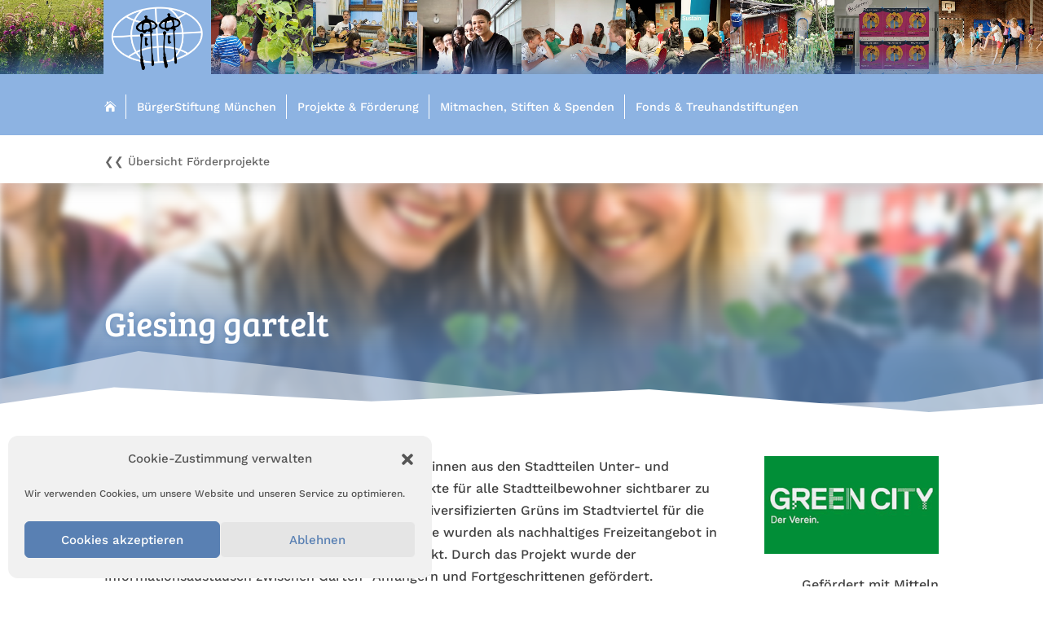

--- FILE ---
content_type: text/css
request_url: https://buergerstiftung-muenchen.de/wp-content/uploads/omgf/et-builder-googlefonts-cached/et-builder-googlefonts-cached.css?ver=1660154358
body_size: 616
content:
/**
 * Auto Generated by OMGF
 * @author: Daan van den Bergh
 * @url: https://daan.dev
 */

@font-face {
    font-family: 'Bree Serif';
    font-style: normal;
    font-weight: 400;
    font-display: swap;
    src:     url('https://buergerstiftung-muenchen.de/wp-content/uploads/omgf/et-builder-googlefonts-cached/bree-serif-normal-latin-ext-400.woff2') format('woff2');
    unicode-range: U+0100-024F, U+0259, U+1E00-1EFF, U+2020, U+20A0-20AB, U+20AD-20CF, U+2113, U+2C60-2C7F, U+A720-A7FF;
}
@font-face {
    font-family: 'Bree Serif';
    font-style: normal;
    font-weight: 400;
    font-display: swap;
    src:     url('https://buergerstiftung-muenchen.de/wp-content/uploads/omgf/et-builder-googlefonts-cached/bree-serif-normal-latin-400.woff2') format('woff2');
    unicode-range: U+0000-00FF, U+0131, U+0152-0153, U+02BB-02BC, U+02C6, U+02DA, U+02DC, U+2000-206F, U+2074, U+20AC, U+2122, U+2191, U+2193, U+2212, U+2215, U+FEFF, U+FFFD;
}
@font-face {
    font-family: 'Work Sans';
    font-style: italic;
    font-weight: 100;
    font-display: swap;
    src:     url('https://buergerstiftung-muenchen.de/wp-content/uploads/omgf/et-builder-googlefonts-cached/work-sans-italic-latin-ext.woff2') format('woff2');
    unicode-range: U+0100-024F, U+0259, U+1E00-1EFF, U+2020, U+20A0-20AB, U+20AD-20CF, U+2113, U+2C60-2C7F, U+A720-A7FF;
}
@font-face {
    font-family: 'Work Sans';
    font-style: italic;
    font-weight: 100;
    font-display: swap;
    src:     url('https://buergerstiftung-muenchen.de/wp-content/uploads/omgf/et-builder-googlefonts-cached/work-sans-italic-latin.woff2') format('woff2');
    unicode-range: U+0000-00FF, U+0131, U+0152-0153, U+02BB-02BC, U+02C6, U+02DA, U+02DC, U+2000-206F, U+2074, U+20AC, U+2122, U+2191, U+2193, U+2212, U+2215, U+FEFF, U+FFFD;
}
@font-face {
    font-family: 'Work Sans';
    font-style: italic;
    font-weight: 200;
    font-display: swap;
    src:     url('https://buergerstiftung-muenchen.de/wp-content/uploads/omgf/et-builder-googlefonts-cached/work-sans-italic-latin-ext.woff2') format('woff2');
    unicode-range: U+0100-024F, U+0259, U+1E00-1EFF, U+2020, U+20A0-20AB, U+20AD-20CF, U+2113, U+2C60-2C7F, U+A720-A7FF;
}
@font-face {
    font-family: 'Work Sans';
    font-style: italic;
    font-weight: 200;
    font-display: swap;
    src:     url('https://buergerstiftung-muenchen.de/wp-content/uploads/omgf/et-builder-googlefonts-cached/work-sans-italic-latin.woff2') format('woff2');
    unicode-range: U+0000-00FF, U+0131, U+0152-0153, U+02BB-02BC, U+02C6, U+02DA, U+02DC, U+2000-206F, U+2074, U+20AC, U+2122, U+2191, U+2193, U+2212, U+2215, U+FEFF, U+FFFD;
}
@font-face {
    font-family: 'Work Sans';
    font-style: italic;
    font-weight: 300;
    font-display: swap;
    src:     url('https://buergerstiftung-muenchen.de/wp-content/uploads/omgf/et-builder-googlefonts-cached/work-sans-italic-latin-ext.woff2') format('woff2');
    unicode-range: U+0100-024F, U+0259, U+1E00-1EFF, U+2020, U+20A0-20AB, U+20AD-20CF, U+2113, U+2C60-2C7F, U+A720-A7FF;
}
@font-face {
    font-family: 'Work Sans';
    font-style: italic;
    font-weight: 300;
    font-display: swap;
    src:     url('https://buergerstiftung-muenchen.de/wp-content/uploads/omgf/et-builder-googlefonts-cached/work-sans-italic-latin.woff2') format('woff2');
    unicode-range: U+0000-00FF, U+0131, U+0152-0153, U+02BB-02BC, U+02C6, U+02DA, U+02DC, U+2000-206F, U+2074, U+20AC, U+2122, U+2191, U+2193, U+2212, U+2215, U+FEFF, U+FFFD;
}
@font-face {
    font-family: 'Work Sans';
    font-style: italic;
    font-weight: 400;
    font-display: swap;
    src:     url('https://buergerstiftung-muenchen.de/wp-content/uploads/omgf/et-builder-googlefonts-cached/work-sans-italic-latin-ext.woff2') format('woff2');
    unicode-range: U+0100-024F, U+0259, U+1E00-1EFF, U+2020, U+20A0-20AB, U+20AD-20CF, U+2113, U+2C60-2C7F, U+A720-A7FF;
}
@font-face {
    font-family: 'Work Sans';
    font-style: italic;
    font-weight: 400;
    font-display: swap;
    src:     url('https://buergerstiftung-muenchen.de/wp-content/uploads/omgf/et-builder-googlefonts-cached/work-sans-italic-latin.woff2') format('woff2');
    unicode-range: U+0000-00FF, U+0131, U+0152-0153, U+02BB-02BC, U+02C6, U+02DA, U+02DC, U+2000-206F, U+2074, U+20AC, U+2122, U+2191, U+2193, U+2212, U+2215, U+FEFF, U+FFFD;
}
@font-face {
    font-family: 'Work Sans';
    font-style: italic;
    font-weight: 500;
    font-display: swap;
    src:     url('https://buergerstiftung-muenchen.de/wp-content/uploads/omgf/et-builder-googlefonts-cached/work-sans-italic-latin-ext.woff2') format('woff2');
    unicode-range: U+0100-024F, U+0259, U+1E00-1EFF, U+2020, U+20A0-20AB, U+20AD-20CF, U+2113, U+2C60-2C7F, U+A720-A7FF;
}
@font-face {
    font-family: 'Work Sans';
    font-style: italic;
    font-weight: 500;
    font-display: swap;
    src:     url('https://buergerstiftung-muenchen.de/wp-content/uploads/omgf/et-builder-googlefonts-cached/work-sans-italic-latin.woff2') format('woff2');
    unicode-range: U+0000-00FF, U+0131, U+0152-0153, U+02BB-02BC, U+02C6, U+02DA, U+02DC, U+2000-206F, U+2074, U+20AC, U+2122, U+2191, U+2193, U+2212, U+2215, U+FEFF, U+FFFD;
}
@font-face {
    font-family: 'Work Sans';
    font-style: italic;
    font-weight: 600;
    font-display: swap;
    src:     url('https://buergerstiftung-muenchen.de/wp-content/uploads/omgf/et-builder-googlefonts-cached/work-sans-italic-latin-ext.woff2') format('woff2');
    unicode-range: U+0100-024F, U+0259, U+1E00-1EFF, U+2020, U+20A0-20AB, U+20AD-20CF, U+2113, U+2C60-2C7F, U+A720-A7FF;
}
@font-face {
    font-family: 'Work Sans';
    font-style: italic;
    font-weight: 600;
    font-display: swap;
    src:     url('https://buergerstiftung-muenchen.de/wp-content/uploads/omgf/et-builder-googlefonts-cached/work-sans-italic-latin.woff2') format('woff2');
    unicode-range: U+0000-00FF, U+0131, U+0152-0153, U+02BB-02BC, U+02C6, U+02DA, U+02DC, U+2000-206F, U+2074, U+20AC, U+2122, U+2191, U+2193, U+2212, U+2215, U+FEFF, U+FFFD;
}
@font-face {
    font-family: 'Work Sans';
    font-style: italic;
    font-weight: 700;
    font-display: swap;
    src:     url('https://buergerstiftung-muenchen.de/wp-content/uploads/omgf/et-builder-googlefonts-cached/work-sans-italic-latin-ext.woff2') format('woff2');
    unicode-range: U+0100-024F, U+0259, U+1E00-1EFF, U+2020, U+20A0-20AB, U+20AD-20CF, U+2113, U+2C60-2C7F, U+A720-A7FF;
}
@font-face {
    font-family: 'Work Sans';
    font-style: italic;
    font-weight: 700;
    font-display: swap;
    src:     url('https://buergerstiftung-muenchen.de/wp-content/uploads/omgf/et-builder-googlefonts-cached/work-sans-italic-latin.woff2') format('woff2');
    unicode-range: U+0000-00FF, U+0131, U+0152-0153, U+02BB-02BC, U+02C6, U+02DA, U+02DC, U+2000-206F, U+2074, U+20AC, U+2122, U+2191, U+2193, U+2212, U+2215, U+FEFF, U+FFFD;
}
@font-face {
    font-family: 'Work Sans';
    font-style: italic;
    font-weight: 800;
    font-display: swap;
    src:     url('https://buergerstiftung-muenchen.de/wp-content/uploads/omgf/et-builder-googlefonts-cached/work-sans-italic-latin-ext.woff2') format('woff2');
    unicode-range: U+0100-024F, U+0259, U+1E00-1EFF, U+2020, U+20A0-20AB, U+20AD-20CF, U+2113, U+2C60-2C7F, U+A720-A7FF;
}
@font-face {
    font-family: 'Work Sans';
    font-style: italic;
    font-weight: 800;
    font-display: swap;
    src:     url('https://buergerstiftung-muenchen.de/wp-content/uploads/omgf/et-builder-googlefonts-cached/work-sans-italic-latin.woff2') format('woff2');
    unicode-range: U+0000-00FF, U+0131, U+0152-0153, U+02BB-02BC, U+02C6, U+02DA, U+02DC, U+2000-206F, U+2074, U+20AC, U+2122, U+2191, U+2193, U+2212, U+2215, U+FEFF, U+FFFD;
}
@font-face {
    font-family: 'Work Sans';
    font-style: italic;
    font-weight: 900;
    font-display: swap;
    src:     url('https://buergerstiftung-muenchen.de/wp-content/uploads/omgf/et-builder-googlefonts-cached/work-sans-italic-latin-ext.woff2') format('woff2');
    unicode-range: U+0100-024F, U+0259, U+1E00-1EFF, U+2020, U+20A0-20AB, U+20AD-20CF, U+2113, U+2C60-2C7F, U+A720-A7FF;
}
@font-face {
    font-family: 'Work Sans';
    font-style: italic;
    font-weight: 900;
    font-display: swap;
    src:     url('https://buergerstiftung-muenchen.de/wp-content/uploads/omgf/et-builder-googlefonts-cached/work-sans-italic-latin.woff2') format('woff2');
    unicode-range: U+0000-00FF, U+0131, U+0152-0153, U+02BB-02BC, U+02C6, U+02DA, U+02DC, U+2000-206F, U+2074, U+20AC, U+2122, U+2191, U+2193, U+2212, U+2215, U+FEFF, U+FFFD;
}
@font-face {
    font-family: 'Work Sans';
    font-style: normal;
    font-weight: 100;
    font-display: swap;
    src:     url('https://buergerstiftung-muenchen.de/wp-content/uploads/omgf/et-builder-googlefonts-cached/work-sans-normal-latin-ext.woff2') format('woff2');
    unicode-range: U+0100-024F, U+0259, U+1E00-1EFF, U+2020, U+20A0-20AB, U+20AD-20CF, U+2113, U+2C60-2C7F, U+A720-A7FF;
}
@font-face {
    font-family: 'Work Sans';
    font-style: normal;
    font-weight: 100;
    font-display: swap;
    src:     url('https://buergerstiftung-muenchen.de/wp-content/uploads/omgf/et-builder-googlefonts-cached/work-sans-normal-latin.woff2') format('woff2');
    unicode-range: U+0000-00FF, U+0131, U+0152-0153, U+02BB-02BC, U+02C6, U+02DA, U+02DC, U+2000-206F, U+2074, U+20AC, U+2122, U+2191, U+2193, U+2212, U+2215, U+FEFF, U+FFFD;
}
@font-face {
    font-family: 'Work Sans';
    font-style: normal;
    font-weight: 200;
    font-display: swap;
    src:     url('https://buergerstiftung-muenchen.de/wp-content/uploads/omgf/et-builder-googlefonts-cached/work-sans-normal-latin-ext.woff2') format('woff2');
    unicode-range: U+0100-024F, U+0259, U+1E00-1EFF, U+2020, U+20A0-20AB, U+20AD-20CF, U+2113, U+2C60-2C7F, U+A720-A7FF;
}
@font-face {
    font-family: 'Work Sans';
    font-style: normal;
    font-weight: 200;
    font-display: swap;
    src:     url('https://buergerstiftung-muenchen.de/wp-content/uploads/omgf/et-builder-googlefonts-cached/work-sans-normal-latin.woff2') format('woff2');
    unicode-range: U+0000-00FF, U+0131, U+0152-0153, U+02BB-02BC, U+02C6, U+02DA, U+02DC, U+2000-206F, U+2074, U+20AC, U+2122, U+2191, U+2193, U+2212, U+2215, U+FEFF, U+FFFD;
}
@font-face {
    font-family: 'Work Sans';
    font-style: normal;
    font-weight: 300;
    font-display: swap;
    src:     url('https://buergerstiftung-muenchen.de/wp-content/uploads/omgf/et-builder-googlefonts-cached/work-sans-normal-latin-ext.woff2') format('woff2');
    unicode-range: U+0100-024F, U+0259, U+1E00-1EFF, U+2020, U+20A0-20AB, U+20AD-20CF, U+2113, U+2C60-2C7F, U+A720-A7FF;
}
@font-face {
    font-family: 'Work Sans';
    font-style: normal;
    font-weight: 300;
    font-display: swap;
    src:     url('https://buergerstiftung-muenchen.de/wp-content/uploads/omgf/et-builder-googlefonts-cached/work-sans-normal-latin.woff2') format('woff2');
    unicode-range: U+0000-00FF, U+0131, U+0152-0153, U+02BB-02BC, U+02C6, U+02DA, U+02DC, U+2000-206F, U+2074, U+20AC, U+2122, U+2191, U+2193, U+2212, U+2215, U+FEFF, U+FFFD;
}
@font-face {
    font-family: 'Work Sans';
    font-style: normal;
    font-weight: 400;
    font-display: swap;
    src:     url('https://buergerstiftung-muenchen.de/wp-content/uploads/omgf/et-builder-googlefonts-cached/work-sans-normal-latin-ext.woff2') format('woff2');
    unicode-range: U+0100-024F, U+0259, U+1E00-1EFF, U+2020, U+20A0-20AB, U+20AD-20CF, U+2113, U+2C60-2C7F, U+A720-A7FF;
}
@font-face {
    font-family: 'Work Sans';
    font-style: normal;
    font-weight: 400;
    font-display: swap;
    src:     url('https://buergerstiftung-muenchen.de/wp-content/uploads/omgf/et-builder-googlefonts-cached/work-sans-normal-latin.woff2') format('woff2');
    unicode-range: U+0000-00FF, U+0131, U+0152-0153, U+02BB-02BC, U+02C6, U+02DA, U+02DC, U+2000-206F, U+2074, U+20AC, U+2122, U+2191, U+2193, U+2212, U+2215, U+FEFF, U+FFFD;
}
@font-face {
    font-family: 'Work Sans';
    font-style: normal;
    font-weight: 500;
    font-display: swap;
    src:     url('https://buergerstiftung-muenchen.de/wp-content/uploads/omgf/et-builder-googlefonts-cached/work-sans-normal-latin-ext.woff2') format('woff2');
    unicode-range: U+0100-024F, U+0259, U+1E00-1EFF, U+2020, U+20A0-20AB, U+20AD-20CF, U+2113, U+2C60-2C7F, U+A720-A7FF;
}
@font-face {
    font-family: 'Work Sans';
    font-style: normal;
    font-weight: 500;
    font-display: swap;
    src:     url('https://buergerstiftung-muenchen.de/wp-content/uploads/omgf/et-builder-googlefonts-cached/work-sans-normal-latin.woff2') format('woff2');
    unicode-range: U+0000-00FF, U+0131, U+0152-0153, U+02BB-02BC, U+02C6, U+02DA, U+02DC, U+2000-206F, U+2074, U+20AC, U+2122, U+2191, U+2193, U+2212, U+2215, U+FEFF, U+FFFD;
}
@font-face {
    font-family: 'Work Sans';
    font-style: normal;
    font-weight: 600;
    font-display: swap;
    src:     url('https://buergerstiftung-muenchen.de/wp-content/uploads/omgf/et-builder-googlefonts-cached/work-sans-normal-latin-ext.woff2') format('woff2');
    unicode-range: U+0100-024F, U+0259, U+1E00-1EFF, U+2020, U+20A0-20AB, U+20AD-20CF, U+2113, U+2C60-2C7F, U+A720-A7FF;
}
@font-face {
    font-family: 'Work Sans';
    font-style: normal;
    font-weight: 600;
    font-display: swap;
    src:     url('https://buergerstiftung-muenchen.de/wp-content/uploads/omgf/et-builder-googlefonts-cached/work-sans-normal-latin.woff2') format('woff2');
    unicode-range: U+0000-00FF, U+0131, U+0152-0153, U+02BB-02BC, U+02C6, U+02DA, U+02DC, U+2000-206F, U+2074, U+20AC, U+2122, U+2191, U+2193, U+2212, U+2215, U+FEFF, U+FFFD;
}
@font-face {
    font-family: 'Work Sans';
    font-style: normal;
    font-weight: 700;
    font-display: swap;
    src:     url('https://buergerstiftung-muenchen.de/wp-content/uploads/omgf/et-builder-googlefonts-cached/work-sans-normal-latin-ext.woff2') format('woff2');
    unicode-range: U+0100-024F, U+0259, U+1E00-1EFF, U+2020, U+20A0-20AB, U+20AD-20CF, U+2113, U+2C60-2C7F, U+A720-A7FF;
}
@font-face {
    font-family: 'Work Sans';
    font-style: normal;
    font-weight: 700;
    font-display: swap;
    src:     url('https://buergerstiftung-muenchen.de/wp-content/uploads/omgf/et-builder-googlefonts-cached/work-sans-normal-latin.woff2') format('woff2');
    unicode-range: U+0000-00FF, U+0131, U+0152-0153, U+02BB-02BC, U+02C6, U+02DA, U+02DC, U+2000-206F, U+2074, U+20AC, U+2122, U+2191, U+2193, U+2212, U+2215, U+FEFF, U+FFFD;
}
@font-face {
    font-family: 'Work Sans';
    font-style: normal;
    font-weight: 800;
    font-display: swap;
    src:     url('https://buergerstiftung-muenchen.de/wp-content/uploads/omgf/et-builder-googlefonts-cached/work-sans-normal-latin-ext.woff2') format('woff2');
    unicode-range: U+0100-024F, U+0259, U+1E00-1EFF, U+2020, U+20A0-20AB, U+20AD-20CF, U+2113, U+2C60-2C7F, U+A720-A7FF;
}
@font-face {
    font-family: 'Work Sans';
    font-style: normal;
    font-weight: 800;
    font-display: swap;
    src:     url('https://buergerstiftung-muenchen.de/wp-content/uploads/omgf/et-builder-googlefonts-cached/work-sans-normal-latin.woff2') format('woff2');
    unicode-range: U+0000-00FF, U+0131, U+0152-0153, U+02BB-02BC, U+02C6, U+02DA, U+02DC, U+2000-206F, U+2074, U+20AC, U+2122, U+2191, U+2193, U+2212, U+2215, U+FEFF, U+FFFD;
}
@font-face {
    font-family: 'Work Sans';
    font-style: normal;
    font-weight: 900;
    font-display: swap;
    src:     url('https://buergerstiftung-muenchen.de/wp-content/uploads/omgf/et-builder-googlefonts-cached/work-sans-normal-latin-ext.woff2') format('woff2');
    unicode-range: U+0100-024F, U+0259, U+1E00-1EFF, U+2020, U+20A0-20AB, U+20AD-20CF, U+2113, U+2C60-2C7F, U+A720-A7FF;
}
@font-face {
    font-family: 'Work Sans';
    font-style: normal;
    font-weight: 900;
    font-display: swap;
    src:     url('https://buergerstiftung-muenchen.de/wp-content/uploads/omgf/et-builder-googlefonts-cached/work-sans-normal-latin.woff2') format('woff2');
    unicode-range: U+0000-00FF, U+0131, U+0152-0153, U+02BB-02BC, U+02C6, U+02DA, U+02DC, U+2000-206F, U+2074, U+20AC, U+2122, U+2191, U+2193, U+2212, U+2215, U+FEFF, U+FFFD;
}


--- FILE ---
content_type: text/css
request_url: https://buergerstiftung-muenchen.de/wp-content/et-cache/global/et-divi-customizer-global.min.css?ver=1753538517
body_size: 3999
content:
body,.et_pb_column_1_2 .et_quote_content blockquote cite,.et_pb_column_1_2 .et_link_content a.et_link_main_url,.et_pb_column_1_3 .et_quote_content blockquote cite,.et_pb_column_3_8 .et_quote_content blockquote cite,.et_pb_column_1_4 .et_quote_content blockquote cite,.et_pb_blog_grid .et_quote_content blockquote cite,.et_pb_column_1_3 .et_link_content a.et_link_main_url,.et_pb_column_3_8 .et_link_content a.et_link_main_url,.et_pb_column_1_4 .et_link_content a.et_link_main_url,.et_pb_blog_grid .et_link_content a.et_link_main_url,body .et_pb_bg_layout_light .et_pb_post p,body .et_pb_bg_layout_dark .et_pb_post p{font-size:16px}.et_pb_slide_content,.et_pb_best_value{font-size:18px}body{color:#424242}h1,h2,h3,h4,h5,h6{color:#5980b3}#et_search_icon:hover,.mobile_menu_bar:before,.mobile_menu_bar:after,.et_toggle_slide_menu:after,.et-social-icon a:hover,.et_pb_sum,.et_pb_pricing li a,.et_pb_pricing_table_button,.et_overlay:before,.entry-summary p.price ins,.et_pb_member_social_links a:hover,.et_pb_widget li a:hover,.et_pb_filterable_portfolio .et_pb_portfolio_filters li a.active,.et_pb_filterable_portfolio .et_pb_portofolio_pagination ul li a.active,.et_pb_gallery .et_pb_gallery_pagination ul li a.active,.wp-pagenavi span.current,.wp-pagenavi a:hover,.nav-single a,.tagged_as a,.posted_in a{color:#5980b3}.et_pb_contact_submit,.et_password_protected_form .et_submit_button,.et_pb_bg_layout_light .et_pb_newsletter_button,.comment-reply-link,.form-submit .et_pb_button,.et_pb_bg_layout_light .et_pb_promo_button,.et_pb_bg_layout_light .et_pb_more_button,.et_pb_contact p input[type="checkbox"]:checked+label i:before,.et_pb_bg_layout_light.et_pb_module.et_pb_button{color:#5980b3}.footer-widget h4{color:#5980b3}.et-search-form,.nav li ul,.et_mobile_menu,.footer-widget li:before,.et_pb_pricing li:before,blockquote{border-color:#5980b3}.et_pb_counter_amount,.et_pb_featured_table .et_pb_pricing_heading,.et_quote_content,.et_link_content,.et_audio_content,.et_pb_post_slider.et_pb_bg_layout_dark,.et_slide_in_menu_container,.et_pb_contact p input[type="radio"]:checked+label i:before{background-color:#5980b3}.container,.et_pb_row,.et_pb_slider .et_pb_container,.et_pb_fullwidth_section .et_pb_title_container,.et_pb_fullwidth_section .et_pb_title_featured_container,.et_pb_fullwidth_header:not(.et_pb_fullscreen) .et_pb_fullwidth_header_container{max-width:1280px}.et_boxed_layout #page-container,.et_boxed_layout.et_non_fixed_nav.et_transparent_nav #page-container #top-header,.et_boxed_layout.et_non_fixed_nav.et_transparent_nav #page-container #main-header,.et_fixed_nav.et_boxed_layout #page-container #top-header,.et_fixed_nav.et_boxed_layout #page-container #main-header,.et_boxed_layout #page-container .container,.et_boxed_layout #page-container .et_pb_row{max-width:1440px}a{color:#cc743d}#main-header,#main-header .nav li ul,.et-search-form,#main-header .et_mobile_menu{background-color:rgba(141,179,226,0)}#main-header .nav li ul{background-color:#8db3e2}.nav li ul{border-color:#8db3e2}.et_secondary_nav_enabled #page-container #top-header{background-color:#5980b3!important}#et-secondary-nav li ul{background-color:#5980b3}.et_header_style_centered .mobile_nav .select_page,.et_header_style_split .mobile_nav .select_page,.et_nav_text_color_light #top-menu>li>a,.et_nav_text_color_dark #top-menu>li>a,#top-menu a,.et_mobile_menu li a,.et_nav_text_color_light .et_mobile_menu li a,.et_nav_text_color_dark .et_mobile_menu li a,#et_search_icon:before,.et_search_form_container input,span.et_close_search_field:after,#et-top-navigation .et-cart-info{color:#ffffff}.et_search_form_container input::-moz-placeholder{color:#ffffff}.et_search_form_container input::-webkit-input-placeholder{color:#ffffff}.et_search_form_container input:-ms-input-placeholder{color:#ffffff}#top-menu li a{font-size:15px}body.et_vertical_nav .container.et_search_form_container .et-search-form input{font-size:15px!important}#top-menu li.current-menu-ancestor>a,#top-menu li.current-menu-item>a,#top-menu li.current_page_item>a{color:#5980b3}#main-footer{background-color:#335580}#main-footer .footer-widget h4,#main-footer .widget_block h1,#main-footer .widget_block h2,#main-footer .widget_block h3,#main-footer .widget_block h4,#main-footer .widget_block h5,#main-footer .widget_block h6{color:#8db3e2}.footer-widget li:before{border-color:#8db3e2}.footer-widget,.footer-widget li,.footer-widget li a,#footer-info{font-size:14px}.footer-widget .et_pb_widget div,.footer-widget .et_pb_widget ul,.footer-widget .et_pb_widget ol,.footer-widget .et_pb_widget label{line-height:1.4em}#footer-widgets .footer-widget li:before{top:6.8px}#et-footer-nav{background-color:rgba(255,255,255,0)}.bottom-nav,.bottom-nav a,.bottom-nav li.current-menu-item a{color:#ffffff}#et-footer-nav .bottom-nav li.current-menu-item a{color:#ffffff}#footer-info,#footer-info a{color:#7ca1cc}#main-header{box-shadow:none}body .et_pb_button{font-size:18px;background-color:#9abbe2;border-width:0px!important;border-radius:0px}body.et_pb_button_helper_class .et_pb_button,body.et_pb_button_helper_class .et_pb_module.et_pb_button{color:#335580}body .et_pb_button:after{font-size:28.8px}body .et_pb_bg_layout_light.et_pb_button:hover,body .et_pb_bg_layout_light .et_pb_button:hover,body .et_pb_button:hover{color:#335580!important;background-color:#81ade2;border-radius:0px;letter-spacing:1px}h1,h2,h3,h4,h5,h6,.et_quote_content blockquote p,.et_pb_slide_description .et_pb_slide_title{line-height:1.3em}@media only screen and (min-width:981px){#main-footer .footer-widget h4,#main-footer .widget_block h1,#main-footer .widget_block h2,#main-footer .widget_block h3,#main-footer .widget_block h4,#main-footer .widget_block h5,#main-footer .widget_block h6{font-size:18px}.et_header_style_left #et-top-navigation,.et_header_style_split #et-top-navigation{padding:15px 0 0 0}.et_header_style_left #et-top-navigation nav>ul>li>a,.et_header_style_split #et-top-navigation nav>ul>li>a{padding-bottom:15px}.et_header_style_split .centered-inline-logo-wrap{width:30px;margin:-30px 0}.et_header_style_split .centered-inline-logo-wrap #logo{max-height:30px}.et_pb_svg_logo.et_header_style_split .centered-inline-logo-wrap #logo{height:30px}.et_header_style_centered #top-menu>li>a{padding-bottom:5px}.et_header_style_slide #et-top-navigation,.et_header_style_fullscreen #et-top-navigation{padding:6px 0 6px 0!important}.et_header_style_centered #main-header .logo_container{height:30px}#logo{max-height:100%}.et_pb_svg_logo #logo{height:100%}.et_header_style_centered.et_hide_primary_logo #main-header:not(.et-fixed-header) .logo_container,.et_header_style_centered.et_hide_fixed_logo #main-header.et-fixed-header .logo_container{height:5.4px}.et_fixed_nav #page-container .et-fixed-header#top-header{background-color:#5980b3!important}.et_fixed_nav #page-container .et-fixed-header#top-header #et-secondary-nav li ul{background-color:#5980b3}.et-fixed-header#main-header,.et-fixed-header#main-header .nav li ul,.et-fixed-header .et-search-form{background-color:#b2cae8}.et-fixed-header #top-menu a,.et-fixed-header #et_search_icon:before,.et-fixed-header #et_top_search .et-search-form input,.et-fixed-header .et_search_form_container input,.et-fixed-header .et_close_search_field:after,.et-fixed-header #et-top-navigation .et-cart-info{color:#ffffff!important}.et-fixed-header .et_search_form_container input::-moz-placeholder{color:#ffffff!important}.et-fixed-header .et_search_form_container input::-webkit-input-placeholder{color:#ffffff!important}.et-fixed-header .et_search_form_container input:-ms-input-placeholder{color:#ffffff!important}.et-fixed-header #top-menu li.current-menu-ancestor>a,.et-fixed-header #top-menu li.current-menu-item>a,.et-fixed-header #top-menu li.current_page_item>a{color:#5980b3!important}body.home-posts #left-area .et_pb_post .post-meta,body.archive #left-area .et_pb_post .post-meta,body.search #left-area .et_pb_post .post-meta,body.single #left-area .et_pb_post .post-meta{font-size:16px}body.home-posts #left-area .et_pb_post h2,body.archive #left-area .et_pb_post h2,body.search #left-area .et_pb_post h2{font-size:30.333333333333px}body.single .et_post_meta_wrapper h1{font-size:35px}}@media only screen and (min-width:1600px){.et_pb_row{padding:32px 0}.et_pb_section{padding:64px 0}.single.et_pb_pagebuilder_layout.et_full_width_page .et_post_meta_wrapper{padding-top:96px}.et_pb_fullwidth_section{padding:0}}h1,h1.et_pb_contact_main_title,.et_pb_title_container h1{font-size:42px}h2,.product .related h2,.et_pb_column_1_2 .et_quote_content blockquote p{font-size:36px}h3{font-size:30px}h4,.et_pb_circle_counter h3,.et_pb_number_counter h3,.et_pb_column_1_3 .et_pb_post h2,.et_pb_column_1_4 .et_pb_post h2,.et_pb_blog_grid h2,.et_pb_column_1_3 .et_quote_content blockquote p,.et_pb_column_3_8 .et_quote_content blockquote p,.et_pb_column_1_4 .et_quote_content blockquote p,.et_pb_blog_grid .et_quote_content blockquote p,.et_pb_column_1_3 .et_link_content h2,.et_pb_column_3_8 .et_link_content h2,.et_pb_column_1_4 .et_link_content h2,.et_pb_blog_grid .et_link_content h2,.et_pb_column_1_3 .et_audio_content h2,.et_pb_column_3_8 .et_audio_content h2,.et_pb_column_1_4 .et_audio_content h2,.et_pb_blog_grid .et_audio_content h2,.et_pb_column_3_8 .et_pb_audio_module_content h2,.et_pb_column_1_3 .et_pb_audio_module_content h2,.et_pb_gallery_grid .et_pb_gallery_item h3,.et_pb_portfolio_grid .et_pb_portfolio_item h2,.et_pb_filterable_portfolio_grid .et_pb_portfolio_item h2{font-size:25px}h5{font-size:22px}h6{font-size:19px}.et_pb_slide_description .et_pb_slide_title{font-size:64px}.et_pb_gallery_grid .et_pb_gallery_item h3,.et_pb_portfolio_grid .et_pb_portfolio_item h2,.et_pb_filterable_portfolio_grid .et_pb_portfolio_item h2,.et_pb_column_1_4 .et_pb_audio_module_content h2{font-size:22px}@media only screen and (max-width:767px){.et_pb_section{padding:0px 0}.et_pb_section.et_pb_fullwidth_section{padding:0}}	h1,h2,h3,h4,h5,h6{font-family:'Bree Serif',Georgia,"Times New Roman",serif}body,input,textarea,select{font-family:'Work Sans',Helvetica,Arial,Lucida,sans-serif}.et_pb_button{font-family:'Bree Serif',Georgia,"Times New Roman",serif}#main-header,#et-top-navigation{font-family:'Work Sans',Helvetica,Arial,Lucida,sans-serif}h1,h2,h3,h4,h5,h6{overflow-wrap:normal!important}@media all and (max-width:1200px){h1{font-size:34px!important}h2{font-size:24px!important}h3{font-size:18px!important}.et_pb_cta_0.et_pb_promo h2.et_pb_module_header,.et_pb_cta_1.et_pb_promo h2.et_pb_module_header,.et_pb_cta_2.et_pb_promo h2.et_pb_module_header{font-size:24px!important}}@media all and (max-width:1200px){.et_pb_button{font-size:15px!important}}@media all and (max-width:980px){#et-main-area{overflow:hidden!important}}@media all and (min-width:981px){.et_pb_fullwidth_menu_0_tb_header .et_pb_menu__menu>nav>ul{padding:20px 0 0!important}.et_pb_fullwidth_menu_0_tb_header li:not(:last-child)>a{border-right:1px solid white!important}.et_pb_fullwidth_menu_0_tb_header .fullwidth-menu li>a{padding-bottom:8px!important;padding-top:8px!important;margin-bottom:20px!important}}.et_pb_gallery_0_tb_header .et_pb_gallery_item{-webkit-animation:none!important;-moz-animation:none!important;-o-animation:none!important;-ms-animation:none!important;animation:none!important}.menu-home a{font-family:'ETmodules';font-weight:normal!important;color:#5980b3!important}.et_pb_fullwidth_menu_0_tb_header{background-size:contain!important;background-position:left center!important}.et_pb_fullwidth_menu_1_tb_header .et_pb_menu__menu>nav>ul{padding:20px 0 0 0!important}.et_pb_fullwidth_menu_1_tb_header .fullwidth-menu li>a{padding-bottom:20px!important;padding-right:15px!important}.et_pb_fullwidth_menu_1_tb_header .active a{color:#335580!important}.mobile_menu_bar:before{color:#fff!important}.mobile_menu_bar{padding-right:25px}.et_pb_fullwidth_menu_0_tb_header a{padding-right:12px!important}.fullwidth-menu li{padding-right:2px!important}@media all and (min-width:981px) and (max-width:1536px){.et_pb_fullwidth_menu_0_tb_header .et_pb_row{width:90%;margin-left:10%}}@media all and (max-width:980px){.et_pb_fullwidth_menu_0_tb_header .et_pb_row{width:80%;margin-left:20%}}@media all and (min-width:1100px) and (max-width:1405px){.et_pb_fullwidth_menu_0_tb_header a{font-size:14.3px!important}}@media all and (min-width:981px) and (max-width:1100px){.et_pb_fullwidth_menu_0_tb_header a{font-size:12.4px!important}}@media all and (min-width:981px){.et_pb_gallery_0_tb_header .et_pb_gallery_item{width:10%!important}}@media all and (max-width:980px){.et_pb_gallery_0_tb_header .et_pb_gallery_item{width:20%!important}.et_pb_gallery_0_tb_header .et_pb_gallery_item_0_5,.et_pb_gallery_0_tb_header .et_pb_gallery_item_0_6,.et_pb_gallery_0_tb_header .et_pb_gallery_item_0_7,.et_pb_gallery_0_tb_header .et_pb_gallery_item_0_8,.et_pb_gallery_0_tb_header .et_pb_gallery_item_0_9{display:none!important}}#spendenbutton:after{font-weight:bold!important}.et_pb_slide_description{text-shadow:none!important}.gradient-overlay:before{content:"";position:absolute;z-index:1;background:inherit;top:0;bottom:0;width:100%}.gradient-overlay .et_pb_row{z-index:2!important}.gradient-overlay{background-color:transparent}#background-blur .et_parallax_bg{filter:blur(5px);-webkit-filter:blur(5px)}.single .et_pb_post{margin-bottom:0px!important}.et_pb_filterable_portfolio .et_pb_portfolio_filters li a{border:3px solid #fff;background-color:#f9f9f9}.et_pb_filterable_portfolio .et_pb_portfolio_filters li a.active{background-color:#e5e5e5}.et_bloom .et_bloom_popup .et_bloom_form_container{min-width:30%!important;max-width:1000px!important}.anchor{display:block;position:relative;top:-150px;visibility:hidden}.et_portfolio_image,.dreizuzwei .et_pb_image_wrap{padding-top:66.66%;display:block}.et_portfolio_image img,.dreizuzwei .et_pb_image_wrap img{position:absolute;height:100%!important;width:100%!important;top:0;left:0;right:0;bottom:0;object-fit:cover}.et_pb_team_member_image{padding-top:100%;display:block!important;max-width:100%!important;margin:0!important;float:none!important}.et_pb_team_member_image img{position:absolute!important;height:100%!important;width:100%!important;top:0;left:0;right:0;bottom:0;object-fit:cover}.special_bullet ul{list-style:none!important;padding:0px}.special_bullet li:before{content:"\2794 \0020";font-size:1.2em}.special_bullet li{text-indent:-30px;padding-left:30px;padding-bottom:20px}.et_pb_promo_description>h3.et_pb_module_header{padding-bottom:20px!important}.cr_button{-webkit-font-smoothing:antialiased;-webkit-box-direction:normal;margin-top:15px;font-weight:500;line-height:1.7em!important;transition:all .2s;width:100%;text-align:center;box-sizing:border-box;font-family:'Bree Serif',Georgia,"Times New Roman",serif;font-size:18px;background-color:#9abbe2;border-width:0px!important;border-radius:0px;padding:.3em .7em .3em .7em;color:#335580}.cr_button:hover{background:#81ade2!important;letter-spacing:1px}.et_pb_post_content .et_pb_section,.et_pb_blog_show_content .et_pb_section{padding:0!important}.et_pb_post_content .et_pb_row,.et_pb_blog_show_content .et_pb_row{width:100%!important;padding-top:0!important}.et_pb_post.attachment{padding-top:70px!important}.et_pb_slider:hover .et-pb-arrow-prev{left:0px!important}.et_pb_slider:hover .et-pb-arrow-next{right:0px!important}@media all and (min-width:768px){.et_pb_post_slider .et-pb-controllers{bottom:0px!important}}.et_pb_portfolio_filter_all{display:none!important}@media all and (min-width:981px){.et_pb_portfolio_filters ul{display:flex}.et_pb_portfolio_filters li:nth-child(3){order:999!important}}